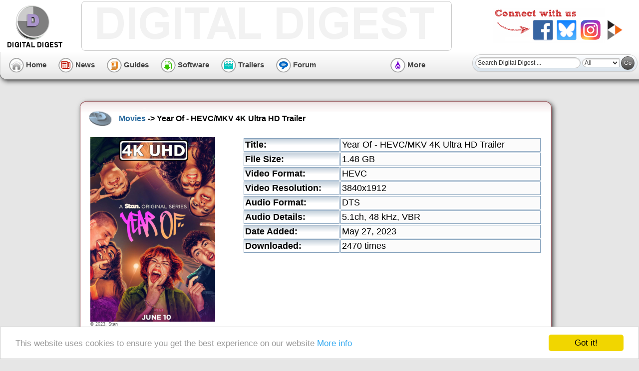

--- FILE ---
content_type: text/html; charset=utf-8
request_url: https://www.google.com/recaptcha/api2/aframe
body_size: 268
content:
<!DOCTYPE HTML><html><head><meta http-equiv="content-type" content="text/html; charset=UTF-8"></head><body><script nonce="M4XQFtOIfQQoyQtz2U_7Cg">/** Anti-fraud and anti-abuse applications only. See google.com/recaptcha */ try{var clients={'sodar':'https://pagead2.googlesyndication.com/pagead/sodar?'};window.addEventListener("message",function(a){try{if(a.source===window.parent){var b=JSON.parse(a.data);var c=clients[b['id']];if(c){var d=document.createElement('img');d.src=c+b['params']+'&rc='+(localStorage.getItem("rc::a")?sessionStorage.getItem("rc::b"):"");window.document.body.appendChild(d);sessionStorage.setItem("rc::e",parseInt(sessionStorage.getItem("rc::e")||0)+1);localStorage.setItem("rc::h",'1769775509816');}}}catch(b){}});window.parent.postMessage("_grecaptcha_ready", "*");}catch(b){}</script></body></html>

--- FILE ---
content_type: text/css; charset=utf-8
request_url: https://www.digital-digest.com/min/f=themes/default/css/main_style.css,themes/default/css/amazon_blu-ray_style.css,themes/default/css/movies_style.css,themes/default/css/new_wide2_main_style.css
body_size: 34865
content:
select{font-family:Arial,Verdana,Helvetica,sans-serif;color:#000;font-size:11px}textarea{font-family:Arial,Verdana,Helvetica,sans-serif;color:#000;font-size:11px}input{font-family:Arial,Verdana,Helvetica,sans-serif;color:#000;font-size:11px}td.standardText{font-family:Arial,Verdana,Helvetica,sans-serif;font-size:12px;color:#000;vertical-align:top;text-align:left}td.largeText{font-family:Arial,Verdana,Helvetica,sans-serif;font-size:14px;font-weight:bold;color:#000;vertical-align:top}td.formTitle{font-weight:bold;font-size:11px;vertical-align:middle}td.formInput{font-size:11px;vertical-align:middle}td.formInputError{font-size:11px;border:1px
solid #AF3333;vertical-align:middle}td.formSubmit{vertical-align:top}A{color:#2A6B9F;text-decoration:underline}A:hover{color:#C00000;text-decoration:none}BODY{margin-top:0px;margin-left:0px;margin-right:0px;margin-bottom:5px;color:#000;background-color:#E3E3E9;background-image:url(/themes/default/images/background.gif);background-repeat:repeat-x;scrollbar-face-color:#EDEDED;scrollbar-shadow-color:#818181;scrollbar-highlight-color:#EEE;scrollbar-3dlight-color:#FFF;scrollbar-darkshadow-color:#B3B3B3;scrollbar-track-color:#FFF;scrollbar-arrow-color:#545454}table.pageHeader{padding:0px;border-spacing:0px}td.pageHeaderLogo{text-align:left;background-color:#FFF}td.pageHeaderCell{background-color:#FFF}td.pageHeaderAds{width:730px;height:66px;text-align:center;padding:2px
6px 6px 4px;margin-bottom:0px;background-color:#FFF;background-image:url(https://static1.ddigest.com/themes/default/images_new/header_ads.png);background-repeat:no-repeat;border:1px
solid #CBCBCB;border-radius:8px;-moz-border-radius:8px}td.pageHeaderLB{font-family:Arial,Verdana,Helvetica,sans-serif;text-align:center;background-image:url(/themes/default/images_new/header_lb.png);background-repeat:no-repeat}td.pageHeaderLBNew{font-family:Arial,Verdana,Helvetica,sans-serif;text-align:center;background-image:url(https://static1.ddigest.com/themes/default/images_new/header_lb_new.png);background-repeat:no-repeat}td.pageHeaderBottom{text-align:left;background-image:url(/themes/default/images_new/header_b.png);background-repeat:repeat-x}td.pageHeaderBottomNew{text-align:left;background-image:url(https://static1.ddigest.com/themes/default/images_new/header_b_new.png);background-repeat:repeat-x}div.pageHeaderLogin{font-family:Arial,Verdana,Helvetica,sans-serif;font-size:11px}td.pageHeaderTopStuff{padding-left:5px;padding-right:10px;text-align:right;vertical-align:middle;background-color:#FFF}div.pageHeaderAd{text-align:center;vertical-align:middle;width:728px;height:90px}td.pageHeaderSearch{text-align:center;font-family:Arial,Verdana,Helvetica,sans-serif;font-size:10px;padding-left:5px}td.pageHeaderLogin{text-align:right;font-family:Arial,Verdana,Helvetica,sans-serif;font-size:11px;padding-left:5px;padding-right:10px;width:260px}table.header{width:980px;height:136px;background-image:url(/themes/default/images/header.jpg);background-repeat:no-repeat}td.headerNaviSearch{padding-left:30px;padding-top:50px;vertical-align:top;background-image:url(https://static1.ddigest.com/themes/default/images/search_header.gif);background-repeat:no-repeat}td.headerNaviLogin{padding-top:20px;padding-right:50px;vertical-align:top;text-align:left;background-image:url(/themes/default/images/user_header.gif);background-repeat:no-repeat}p.pageDescription{width:80%;font-family:Arial,Verdana,Helvetica,sans-serif;color:#000;font-size:12px;padding-left:71px;height:63px;background-image:url(https://static1.ddigest.com/themes/default/images/info.gif);background-repeat:no-repeat;border-bottom:1px dashed #B3B3B3;padding-bottom:15px}p.errorMsg{margin-top:15px;margin-left:15px;padding-left:15px;color:#AF3333;background-image:url(/themes/default/images/error.gif);background-repeat:no-repeat}ul.errorMsg{font-size:11px;color:#AF3333}input.submitSmall{width:50px;height:17px;padding-top:2px;padding-left:2px;background-image:url(https://static1.ddigest.com/themes/default/images/submit_50_sm.gif);background-repeat:no-repeat;color:#000;border:0px}input.submit{width:50px;height:21px;padding-top:2px;padding-left:2px;background-image:url(/themes/default/images/submit_50.gif);background-repeat:no-repeat;color:#000;border:0px}input.submitLong{width:100px;height:21px;padding-top:2px;padding-left:2px;background-image:url(https://static1.ddigest.com/themes/default/images/submit_100.gif);background-repeat:no-repeat;color:#000;border:0px}input.inputboxSmall{height:11px;font-size:10px;background-image:url(/themes/default/images/inputbox_sm.gif);background-repeat:repeat-x}input.inputbox{background-image:url(https://static1.ddigest.com/themes/default/images/inputbox.gif);background-repeat:repeat-x}input.inputboxError{background-image:url(/themes/default/images/inputbox.gif);border:1px
solid #AF3333;background-repeat:repeat-x}h1.header40{font-size:16px;height:30px;background-image:url(https://static1.ddigest.com/themes/default/images/header_40.gif);background-repeat:no-repeat;padding-left:60px;padding-top:6px;margin-bottom:10px}h1.header40New{font-family:'Arial Black',Arial,Verdana,Helvetica,sans-serif;font-size:20px;font-weight:bold;color:#989898;height:30px;padding-left:5px;padding-top:5px;margin-bottom:10px}span.headerLink{font-size:14px;font-weight:bold;text-decoration:none;vertical-align:middle}span.headerLink
a{text-decoration:none}h1.header40Small{font-size:14px;height:30px;background-image:url(/themes/default/images/header_40.gif);background-repeat:no-repeat;padding-left:60px;margin-bottom:10px}h4.header20{font-size:14px;background-image:url(https://static1.ddigest.com/themes/default/images/header_20_new.gif);background-repeat:repeat-x;border:1px
solid #7F9DB9;padding-left:10px}h4.header20New{font-family:'Arial Black',Arial,Verdana,Helvetica,sans-serif;font-size:14px;font-weight:bold;color:#989898;height:25px;padding-left:5px;padding-top:5px;margin-bottom:5px}h4.header15{font-size:12px;background-image:url(/themes/default/images/header_20_new.gif);background-repeat:repeat-x;border:1px
solid #7F9DB9;padding-left:10px}h4.subHeader{font-size:14px;font-weight:bold;border-bottom:1px solid #7F9DB9}td.area1Header{width:605px;height:34px;padding-top:18px;padding-left:28px;padding-right:38px;padding-bottom:0px;vertical-align:top;font-family:Arial,Verdana,Helvetica,sans-serif;color:#000;font-size:12px;background-color:#FFF;background-image:url(https://static1.ddigest.com/themes/default/images/box_top_600.gif);background-repeat:repeat-x}td.area1{width:605px;padding-top:3px;padding-left:28px;padding-right:40px;padding-bottom:3px;vertical-align:top;font-family:Arial,Verdana,Helvetica,sans-serif;color:#000;font-size:12px;background-color:#FFF;background-image:url(/themes/default/images/box_middle_600.gif)}td.area1Footer{width:605px;height:60px;vertical-align:top;font-family:Arial,Verdana,Helvetica,sans-serif;color:#000;font-size:12px;background-color:#FFF;background-image:url(https://static1.ddigest.com/themes/default/images/box_bottom_600.gif);background-repeat:repeat-x}td.area2Header{width:205px;vertical-align:top;font-family:Arial,Verdana,Helvetica,sans-serif;color:#000;font-size:12px;background-color:#FFF;background-image:url(https://static1.ddigest.com/themes/default/images/box_top_200.gif);background-repeat:repeat-x}td.area2{width:160px;padding-top:3px;padding-left:18px;padding-right:24px;padding-bottom:10px;vertical-align:top;font-family:Arial,Verdana,Helvetica,sans-serif;color:#000;font-size:12px;background-color:#FFF;background-image:url(/themes/default/images/box_middle_200.gif)}td.area2Footer{width:205px;vertical-align:top;font-family:Arial,Verdana,Helvetica,sans-serif;color:#000;font-size:12px;background-color:#FFF;background-image:url(https://static1.ddigest.com/themes/default/images/box_bottom_200.gif);background-repeat:repeat-x}td.area3{width:605px;padding-top:3px;padding-left:28px;padding-right:40px;padding-bottom:3px;vertical-align:top;font-family:Arial,Verdana,Helvetica,sans-serif;color:#000;font-size:12px;background-color:#FFF;background-image:url(/themes/default/images/box_middle_600.gif)}div.topdeals{font-family:Arial,Verdana,Helvetica,sans-serif;color:#000;font-size:11px;margin-top:10px;background-image:url(https://static1.ddigest.com/themes/default/images/top_deals_list.gif);background-repeat:repeat-y}ul.topdeals{padding-left:5px;margin-left:15px;list-style-type:square}div.top10{font-family:Arial,Verdana,Helvetica,sans-serif;color:#000;font-size:11px;margin-top:10px;background-image:url(/themes/default/images/top_10_list.gif);background-repeat:repeat-y}ol.top10{list-style-type:decimal}ul.forumLinkList{list-style-image:url(https://static1.ddigest.com/themes/default/images/forum_sm.gif);list-style-type:circle;line-height:150%;padding-left:5px;margin-left:15px}table.whitebody{width:100%;padding:5px;font-family:Arial,Verdana,Helvetica,sans-serif;font-size:12px;background:#FFF;border:1px
solid #2A6B9F}td.search{padding-left:30px;padding-top:30px;vertical-align:top;background-image:url(/themes/default/images/search_background.gif);background-repeat:no-repeat}input.dvdloc8SearchSubmit{width:59px;height:20px;background-image:url(https://static1.ddigest.com/themes/default/images/submit_60.gif);background-repeat:no-repeat;color:#000;border:0px;padding-right:2px;margin-left:6px;margin-right:6px;font-family:Arial,Verdana,Helvetica,sans-serif;color:#000;font-size:11px}font.smallText{font-weight:normal;font-size:11px}td.smallText{font-size:11px;vertical-align:top}td.smallTextGrey{font-family:Verdana,Arial,Helvetica,sans-serif;font-size:9px;color:#666;vertical-align:top}span.smallTextGrey{font-family:Arial,Verdana,Helvetica,sans-serif;font-size:12px;color:#666}p.smallText{font-family:Arial,Verdana,Helvetica,sans-serif;font-size:11px}div.smallText{font-family:Arial,Verdana,Helvetica,sans-serif;font-size:11px}td.standard{font-family:Arial,Verdana,Helvetica,sans-serif;color:#000;font-size:12px}p.standard{font-family:Arial,Verdana,Helvetica,sans-serif;font-size:12px}p.disclaimer{font-family:Verdana,Arial,Helvetica,sans-serif;color:#666;font-size:9px}div.disclaimer{font-family:Verdana,Arial,Helvetica,sans-serif;color:#666;font-size:9px}div.disclaimerNew{font-family:Arial,Verdana,Helvetica,sans-serif;font-size:12px;color:#333}div.disclaimerNewSmall{font-family:Arial,Verdana,Helvetica,sans-serif;font-size:11px;color:#333}font.disclaimer{font-family:Verdana,Arial,Helvetica,sans-serif;color:#666;font-size:9px}h4.header12Plain{font-family:Arial,Verdana,Helvetica,sans-serif;font-size:11px;margin-bottom:3px;margin-top:0px;font-weight:normal}h4.header15Plain{font-family:Verdana,Arial,Helvetica,sans-serif;font-size:12px;margin-bottom:5px;margin-top:0px}h4.header15PlainLine{font-family:Arial,Verdana,Helvetica,sans-serif;font-size:12px;margin-bottom:5px;margin-top:0px;border-bottom:1px solid #BDD0E0}h4.header20Plain{font-family:Verdana,Arial,Helvetica,sans-serif;font-size:14px;margin-bottom:5px;margin-top:0px}h4.header30Plain{font-family:Arial,Verdana,Helvetica,sans-serif;font-size:16px;margin-bottom:5px;border-bottom:1px solid #BDD0E0}h4.movieIndexHeader{font-family:Arial,Verdana,Helvetica,sans-serif;font-size:16px;margin-bottom:5px;border-bottom:1px solid #BDD0E0}a.header40{text-decoration:none}div.navigation{font-family:Verdana,Arial,Helvetica,sans-serif;font-size:11px;margin-bottom:5px}td.tdTitle{vertical-align:top;font-family:Arial,Verdana,Helvetica,sans-serif;font-size:12px;font-weight:bold}td.tdTitleSmall{vertical-align:top;font-family:Arial,Verdana,Helvetica,sans-serif;font-size:11px;font-weight:bold}td.tdText{vertical-align:top;font-family:Arial,Verdana,Helvetica,sans-serif;font-size:12px}td.tdTextSmall{vertical-align:top;font-family:Arial,Verdana,Helvetica,sans-serif;font-size:11px}td.headerLogo{padding-left:10px;padding-top:10px;vertical-align:top;height:90px}td.headerNavi{padding-top:13px;text-align:left;vertical-align:top}div.headerNavi{font-family:Arial,Verdana,Helvetica,sans-serif;font-size:14px;font-weight:bold}div.headerLogin{width:195px;font-family:Arial,Verdana,Helvetica,sans-serif;font-size:11px}table.body{width:780px}table.bodySmall{width:605px}td.footer{padding-top:3px}p.footerLinks{font-family:Verdana,Arial,Helvetica,sans-serif;color:#666;font-size:9px;margin-left:180px}div.forumTopics{line-height:40%}div.newsHeadlineCategory{font-size:11px;font-style:italic;margin-bottom:15px}td.toolBar{font-size:10px;padding-top:10px;background-image:url(/themes/default/images/toolbar.gif);background-repeat:repeat-x;background-position:bottom left}table.newsHeadlineType1{width:500px}td.newsHeadlineType1Image{vertical-align:top}td.newsHeadlineType1Text{vertical-align:top}div.headlineType2{margin-top:15px;margin-bottom:5px}h2.newsHeadlineType2{font-size:20px;padding-bottom:5px;margin-bottom:5px;border-bottom:1px dashed #2A6B9F}a.newsHeadlineType2{text-decoration:none}table.newsHeadlineType3{width:500px}td.newsHeadlineType3Image{vertical-align:top}td.newsHeadlineType3Text{vertical-align:middle}h2.newsHeadlineType3{font-size:16px;padding-bottom:5px;margin-bottom:5px;border-bottom:1px dashed #2A6B9F}table.indexTopNewsTable{border:1px
solid #2A6B9F}td.indexTopNewsBox{border-left:1px solid #2A6B9F;vertical-align:top}td.indexTopNewsBoxFirst{vertical-align:top}table.indexTopNews{width:100%}td.indexTopNewsImage{width:180px;vertical-align:top}td.indexTopNewsText{vertical-align:top;font-size:11px}h2.indexTopNewsHeadline{font-size:13px;margin-bottom:4px}div.stickyNews{font-size:14px;font-weight:bold;margin-bottom:20px}div.blogNews{font-size:13px;font-weight:bold;margin-bottom:20px}table.news{width:100%}td.newsImage{width:160px;vertical-align:top}td.newsText{width:400px;font-size:12px}h2.newsHeadline{font-size:15px;padding-bottom:5px;margin-bottom:5px;border-bottom:1px dashed #2A6B9F}td.featureBox{width:50%;vertical-align:top}td.forumTopics{width:50%;vertical-align:top;line-height:150%}table.category{width:700px}table.categoryList{width:520px}td.categoryList{width:50%;font-family:Arial,Verdana,Helvetica,sans-serif;font-size:11px;vertical-align:top}ul.categoryList{padding-left:5px;margin-left:15px}table.categoryListWide{width:700px}td.categoryListWide{width:50%;font-family:Arial,Verdana,Helvetica,sans-serif;font-size:12px;vertical-align:top}table.mainDescription{width:100%}td.mainDescriptionImage{padding-right:10px;vertical-align:top;text-align:center}td.mainDescription{font-family:Verdana,Arial,Helvetica,sans-serif;font-size:12px;vertical-align:top}h3.mainDescription{font-family:Arial,Verdana,Helvetica,sans-serif;font-size:14px;background-image:url(https://static1.ddigest.com/themes/default/images/header_20_new.gif);background-repeat:repeat-x;border:1px
solid #7F9DB9;padding-left:10px}div.rssTopInfo{font-family:Arial,Verdana,Helvetica,sans-serif;font-size:11px;width:80%;background-color:#FFF;border:1px
solid #000;margin:5px;margin-left:100px;padding:5px}h2.rssTitle{font-size:14px;margin-top:0px}div.rssFeed{font-family:Arial,Verdana,Helvetica,sans-serif;font-size:11px;width:80%;background-color:#FFF;border:1px
solid #000;margin:5px;margin-left:100px;padding:5px}td.optionsImage{vertical-align:top}h4.pollQuestionSmall{font-family:Arial,Verdana,Helvetica,sans-serif;font-size:12px;background-color:#EFEFEF;margin-bottom:3px}table.pollChoicesSmall{width:150px}td.pollChoiceTextSmall{width:100px;vertical-align:top;font-family:Arial,Verdana,Helvetica,sans-serif;font-size:11px}td.pollChoiceInputSmall{width:50px;vertical-align:top;font-family:Arial,Verdana,Helvetica,sans-serif;font-size:11px;background-color:#EFEFEF;color:#000}td.pollChoiceResultSmall{width:50px;vertical-align:top;font-family:Arial,Verdana,Helvetica,sans-serif;font-size:11px;background-color:#EFEFEF;color:#000}td.pollChoiceSubmitSmall{text-align:center;vertical-align:top;font-family:Arial,Verdana,Helvetica,sans-serif;font-size:11px}h4.pollQuestion{font-family:Arial,Verdana,Helvetica,sans-serif;font-size:14px;background-color:#EFEFEF;margin-bottom:10px}table.pollChoices{width:500px}td.pollChoiceText{width:200px;vertical-align:top;font-family:Arial,Verdana,Helvetica,sans-serif;font-size:12px}td.pollChoiceInput{width:300px;vertical-align:top;font-family:Arial,Verdana,Helvetica,sans-serif;font-size:11px;background-color:#EFEFEF;color:#000}td.pollChoiceResult{width:300px;vertical-align:top;font-family:Arial,Verdana,Helvetica,sans-serif;font-size:11px;background-color:#EFEFEF;color:#000}td.pollChoiceSubmit{text-align:center;vertical-align:top;font-family:Arial,Verdana,Helvetica,sans-serif;font-size:12px}td.ratingLeft{padding-left:10px;text-align:right;vertical-align:middle}td.ratingMiddle{text-align:left;vertical-align:middle}td.ratingRight{text-align:left;vertical-align:middle}img.ratingStar{vertical-align:middle}span.voteCount{vertical-align:middle}td.topNavLinks{padding-top:10px;vertical-align:top}.topNavLinks{font-family:Arial,Verdana,Helvetica,sans-serif;font-size:15px;font-weight:bold;color:#404040}.topNavLinks
img{vertical-align:middle}.topNavLinks
span{padding-left:0px}.topNavLinks
A{color:#404040;text-decoration:none}.topNavLinks A:hover{color:#000;text-decoration:none}#topNavLinksHome
img{width:30px;height:30px;background:url(https://static1.ddigest.com/themes/default/images_new/top_nav_icons.png) 0 0px}#topNavLinksHome A:hover
img{width:30px;height:30px;background:url(https://static1.ddigest.com/themes/default/images_new/top_nav_icons.png) 0 -31px}#topNavLinksNews
img{width:30px;height:30px;background:url(https://static1.ddigest.com/themes/default/images_new/top_nav_icons.png) -31px 0px}#topNavLinksNews A:hover
img{width:30px;height:30px;background:url(https://static1.ddigest.com/themes/default/images_new/top_nav_icons.png) -31px -31px}#topNavLinksGuides
img{width:30px;height:30px;background:url(https://static1.ddigest.com/themes/default/images_new/top_nav_icons.png) -62px 0px}#topNavLinksGuides A:hover
img{width:30px;height:30px;background:url(https://static1.ddigest.com/themes/default/images_new/top_nav_icons.png) -62px -31px}#topNavLinksSoftware
img{width:30px;height:30px;background:url(https://static1.ddigest.com/themes/default/images_new/top_nav_icons.png) -93px 0px}#topNavLinksSoftware A:hover
img{width:30px;height:30px;background:url(https://static1.ddigest.com/themes/default/images_new/top_nav_icons.png) -93px -31px}#topNavLinksTrailers
img{width:30px;height:30px;background:url(https://static1.ddigest.com/themes/default/images_new/top_nav_icons.png) -124px 0px}#topNavLinksTrailers A:hover
img{width:30px;height:30px;background:url(https://static1.ddigest.com/themes/default/images_new/top_nav_icons.png) -124px -31px}#topNavLinksForum
img{width:30px;height:30px;background:url(https://static1.ddigest.com/themes/default/images_new/top_nav_icons.png) -155px 0px}#topNavLinksForum A:hover
img{width:30px;height:30px;background:url(https://static1.ddigest.com/themes/default/images_new/top_nav_icons.png) -155px -31px}#topNavLinksMore
img{width:30px;height:30px;background:url(https://static1.ddigest.com/themes/default/images_new/top_nav_icons.png);background-position: -186px 0px;background-repeat:no-repeat;border:0px;padding:0px;margin:0px}#topNavLinksMore A:hover
img{width:30px;height:30px;background:url(https://static1.ddigest.com/themes/default/images_new/top_nav_icons.png);background-position: -186px -31px;background-repeat:no-repeat;border:0px;padding:0px;margin:0px}.topNav_menu{padding:0px;margin:0;list-style-type:none;height:30px}.topNav_menu
li{float:left;width:105px;height:30px}.topNav_menu
ul{position:absolute;left:-9999px;top:-9999px;list-style-type:none}.topNav_menu li:hover{position:relative}.topNav_menu li:hover
ul{left:0px;top:30px;background:#FFFFF;padding:0px;padding-right:1px;border:1px
solid #989898;width:180px;opacity:0.9}.topNav_menu li:hover ul
li{height:28px;border:none}.topNav_menu li:hover ul li
a{height:28px;padding:0px;display:block;font-size:15px;width:180px;line-height:18px;text-indent:5px;color:#000;background-color:#FFF;text-decoration:none;border-left:1px solid #FFF;opacity:0.8}.topNav_menu li:hover ul li a:hover{height:28px;background:#FFF;opacity:1;color:#000;border-left:solid 1px #000}ul#socialConnects{list-style:none;background:url(https://static1.ddigest.com/themes/default/images_new/connect_with_us.png) no-repeat 0 0;position:relative;width:270px;height:70px;margin:0;padding:0;padding-right:10px}ul#socialConnects
li{position:absolute}ul#socialConnects li
a{display:block;height:100%;text-decoration:none}ul#socialConnects
span{visibility:hidden}#sCfacebook{width:40px;height:39px;left:80px;top:25px}#sCtwitter{width:40px;height:39px;left:128px;top:25px}#sCbluesky{width:40px;height:39px;left:128px;top:25px}#sCinstagram{width:40px;height:39px;left:176px;top:25px}#sCyoutube{width:40px;height:39px;left:224px;top:25px}#sCpeertube{width:40px;height:39px;left:224px;top:25px}.searchForm{display:inline-block;zoom:1;*display:inline;border:solid 1px #CBCBCB;padding:3px
5px;-webkit-border-radius:2em;-moz-border-radius:2em;border-radius:2em;-webkit-box-shadow:0 1px 0px rgba(0,0,0,.1);-moz-box-shadow:0 1px 0px rgba(0,0,0,.1);box-shadow:0 1px 0px rgba(0,0,0,.1);background:#f1f1f1;background: -webkit-gradient(linear, left top, left bottom, from(#ffffff), to(#D9E4EE));background: -moz-linear-gradient(top,  #ffffff,  #D9E4EE);filter:progid:DXImageTransform.Microsoft.gradient(startColorstr='#ffffff', endColorstr='#D9E4EE');-ms-filter:progid:DXImageTransform.Microsoft.gradient(startColorstr='#ffffff', endColorstr='#D9E4EE')}.searchForm
input{font:normal 12px/100% Arial, Helvetica, sans-serif;color:#323232}.searchForm
.searchBoxNew{background:#fff;padding:3px
3px 3px 4px;width:202px;border:solid 1px #bcbbbb;outline:none;-webkit-border-radius:2em;-moz-border-radius:2em;border-radius:2em;-moz-box-shadow:inset 0 1px 2px rgba(0,0,0,.2);-webkit-box-shadow:inset 0 1px 2px rgba(0,0,0,.2);box-shadow:inset 0 1px 2px rgba(0,0,0,.2)}.searchForm
.searchBoxNewSmall{background:#fff;padding:3px
3px 3px 4px;width:125px;border:solid 1px #bcbbbb;outline:none;-webkit-border-radius:2em;-moz-border-radius:2em;border-radius:2em;-moz-box-shadow:inset 0 1px 2px rgba(0,0,0,.2);-webkit-box-shadow:inset 0 1px 2px rgba(0,0,0,.2);box-shadow:inset 0 1px 2px rgba(0,0,0,.2)}.searchForm
.searchSelectBoxNew{background:#fff;font:normal 12px/100% Arial, Helvetica, sans-serif;color:#323232;border:solid 1px #bcbbbb;outline:none;width:75px;-webkit-border-radius:2em;-moz-border-radius:2em;border-radius:2em 0 0 2em;-moz-box-shadow:inset 0 1px 2px rgba(0,0,0,.2);-webkit-box-shadow:inset 0 1px 2px rgba(0,0,0,.2);box-shadow:inset 0 1px 2px rgba(0,0,0,.2)}.searchForm
.searchSubmitNew{color:#fff;border:solid 1px #494949;font-size:11px;height:27px;width:27px;text-shadow:0 1px 1px rgba(0,0,0,.6);padding-left:5px;-webkit-border-radius:2em;-moz-border-radius:2em;border-radius:2em;background:#5f5f5f;background: -webkit-gradient(linear, left top, left bottom, from(#9e9e9e), to(#454545));background: -moz-linear-gradient(top,#9e9e9e,#454545);filter:progid:DXImageTransform.Microsoft.gradient(startColorstr='#9e9e9e',endColorstr='#454545');-ms-filter:progid:DXImageTransform.Microsoft.gradient(startColorstr='#9e9e9e',endColorstr='#454545')}div.moreLink{text-align:center;font-family:Verdana,Arial,Helvetica,sans-serif;font-size:13px;font-weight:bold}div.pageNewstyle{font-size:16px}div.pageNewstyle
h4{font-size:1.3em;font-weight:bold}table.competitionTable{font-size:1.05em;margin:15px}table.competitionTable
td{padding:10px}table.competitionTable input[type=text],input[type=email]{font-size:16px}input.competitionSubmit[type=submit]{width:150px;font-size:18px;background-color:navy;border:none;color:white;padding:12px
12px;text-decoration:none;margin:2px
2px;cursor:pointer}p.competitionError{font-size:0.95em;color:red}td.amazonBluHeader{padding:2px;font-family:Arial,Verdana,Helvetica,sans-serif;font-size:14px;font-weight:bold;color:#FFF;background-color:#CF8105}td.amazonBluHeaderEnd{padding:2px;font-family:Arial,Verdana,Helvetica,sans-serif;font-size:14px;font-weight:bold;color:#FFF;background-color:#FFF;background-image:url(/images/amazon_blu-ray/header_fade.gif);background-repeat:no-repeat}A.amazonBluHeader{color:#FFF;text-decoration:underline}A.amazonBluHeader:visited{color:#FFF;text-decoration:underline}A.amazonBluHeader:hover{color:#FFF;text-decoration:none}table.bdPrice{width:715px}td.bdPriceImage{width:250px;text-align:center;vertical-align:top}td.bdPriceDetails{width:400px;vertical-align:top}table.bdPriceDetails{width:400px}td.bdPriceDetailsTitle{text-align:left;font-family:Arial,Verdana,Helvetica,sans-serif;font-size:20px;font-weight:bold;border-bottom:1px solid #666}td.bdPriceDetailsInfo{text-align:left;padding-top:10px;font-family:Arial,Verdana,Helvetica,sans-serif;font-size:13px}td.bdPriceDetailsPrice{padding-top:15px;padding-bottom:15px;background-color:#D2DEE8;font-family:Arial,Verdana,Helvetica,sans-serif;font-size:18px;font-weight:bold;text-align:center;background-image:url(/themes/default/images/amazon_price_bg.gif);background-repeat:repeat-x}td.bdPriceDetailsHigh{padding-top:13px;padding-bottom:13px;background-color:#E5B7B3;width:50%;font-family:Arial,Verdana,Helvetica,sans-serif;font-size:16px;font-weight:bold;text-align:center;background-image:url(https://static1.ddigest.com/themes/default/images/amazon_price_high_bg.gif);background-repeat:repeat-x}td.bdPriceDetailsLow{padding-top:13px;padding-bottom:13px;background-color:#B3E5B8;width:50%;font-family:Arial,Verdana,Helvetica,sans-serif;font-size:16px;font-weight:bold;text-align:center;background-image:url(/themes/default/images/amazon_price_low_bg.gif);background-repeat:repeat-x}span.bdPriceSmall{font-family:Arial,Verdana,Helvetica,sans-serif;font-size:11px;font-weight:normal;text-align:left}span.bdPriceDiscountSmall{color:#090;font-family:Arial,Verdana,Helvetica,sans-serif;font-size:11px;font-weight:normal;text-align:left}table.bdPriceSummary{width:350px}td.bdPriceSummaryImage{width:125px;text-align:center;vertical-align:top}td.bdPriceSummaryDetails{width:210px;vertical-align:top}table.bdPriceSummaryDetails{width:210px}td.bdPriceSummaryDetailsTitle{text-align:left;font-family:Arial,Verdana,Helvetica,sans-serif;font-size:13px;font-weight:bold}td.bdPriceSummaryDetailsInfo{text-align:left;padding-top:5px;font-family:Arial,Verdana,Helvetica,sans-serif;font-size:11px}td.bdPriceSummaryDetailsPrice{padding-top:5px;padding-bottom:5px;background-color:#D2DEE8;font-family:Arial,Verdana,Helvetica,sans-serif;font-size:14px;font-weight:bold;text-align:center;background-image:url(https://static1.ddigest.com/themes/default/images/amazon_price_bg_sm.gif);background-repeat:repeat-x}td.bdPriceSummaryDetailsHigh{padding-top:3px;padding-bottom:3px;background-color:#E5B7B3;width:50%;font-family:Arial,Verdana,Helvetica,sans-serif;font-size:11px;font-weight:bold;text-align:center;background-image:url(/themes/default/images/amazon_price_high_bg_sm.gif);background-repeat:repeat-x}td.bdPriceSummaryDetailsLow{padding-top:3px;padding-bottom:3px;background-color:#B3E5B8;width:50%;font-family:Arial,Verdana,Helvetica,sans-serif;font-size:11px;font-weight:bold;text-align:center;background-image:url(https://static1.ddigest.com/themes/default/images/amazon_price_low_bg_sm.gif);background-repeat:repeat-x}span.bdPriceSummarySmall{font-family:Arial,Verdana,Helvetica,sans-serif;font-size:10px;font-weight:normal;text-align:left}span.bdPriceSummaryDiscountSmall{color:#090;font-family:Arial,Verdana,Helvetica,sans-serif;font-size:10px;font-weight:normal;text-align:left}td.bluSearchTitle{font-family:Arial,Verdana,Helvetica,sans-serif;font-size:12px;font-weight:bold;text-align:left;vertical-align:top}td.bluSearchForm{font-family:Arial,Verdana,Helvetica,sans-serif;font-size:12px;font-weight:normal;text-align:left;vertical-align:top}td.bluSearchSubmit{font-family:Arial,Verdana,Helvetica,sans-serif;font-size:12px;font-weight:normal;text-align:left;vertical-align:top}td.bluSearchTitleSm{font-family:Arial,Verdana,Helvetica,sans-serif;font-size:10px;font-weight:bold;text-align:left;vertical-align:top}td.bluSearchFormSm{font-family:Arial,Verdana,Helvetica,sans-serif;font-size:10px;font-weight:normal;text-align:left;vertical-align:top}td.bluSearchSubmitSm{font-family:Arial,Verdana,Helvetica,sans-serif;font-size:10px;font-weight:normal;text-align:left;vertical-align:top}#lightbox{background-color:#eee;padding:20px;border-bottom:2px solid #666;border-right:2px solid #666}#lightboxDetails{font-size:0.8em;padding-top:0.4em}#lightboxCaption{float:left}#keyboardMsg{float:right}#lightbox
img{border:none}#overlay{background-image:url(/images/amazon_blu-ray/overlay.png)}* html
#overlay{background-color:#000;back\ground-color: transparent;background-image:url(/images/blank.gif);filter:progid:DXImageTransform.Microsoft.AlphaImageLoader(src="/images/amazon_blu-ray/overlay.png",sizingMethod="scale")}.fd-slider{position:relative;width:100%;height:20px;text-align:center;border:0
none;text-decoration:none;display:block;-moz-user-select:none;-khtml-user-select:none
cursor:pointer}.fd-slider-inner{position:relative;display:block;z-index:1;height:18px;text-align:left;background:#fcfcfc;border:1px
solid #ccc}.fd-slider-bar{position:absolute;display:block;z-index:2;height:2px;border:1px
solid #bbb;border-bottom:1px solid #aaa;border-right:1px solid #aaa;background:#ddd;margin:0;padding:0;overflow:hidden;line-height:4px;top:8px;bottom:none;left:10px;right:10px}.fd-slider-vertical{position:relative;border:0
none;text-decoration:none;display:block;width:20px;height:100%;text-align:center;-moz-user-select:none;-khtml-user-select:none
cursor:pointer;cursor:hand}.fd-slider-vertical .fd-slider-inner{display:block;width:18px;height:100%;text-align:left;background:#fcfcfc;border:1px
solid #ccc}.fd-slider-vertical .fd-slider-bar{width:2px;top:10px;bottom:10px;left:8px;right:none;height:auto}.fd-slider-vertical .fd-slider-handle{cursor:N-resize}.focused .fd-slider-inner{background:#eee !important;border:1px
solid #aaa !important}.fd-slider-handle{position:absolute;display:block;padding:0;border:0
none;margin:0;z-index:3;top:0;left:0;width:20px;height:20px;outline:0px
none;background:transparent url(/images/slider/slider-disabled.png) no-repeat 0px 0px;cursor:W-resize;line-height:20px;font-size:20px;-webkit-user-select:none;-moz-user-select:none;-moz-user-focus:none;-moz-outline:0px
none}.fd-slider-handle:focus{outline:0px
none;border:0
none;-moz-user-focus:normal}button.fd-slider-handle:focus::-moz-focus-inner{border-color:transparent}.fd-slider-hover .fd-slider-handle{background:transparent url(/images/slider/slider-disabled-1.png) no-repeat 0px 0px}.focused .fd-slider-handle{background:transparent url(/images/slider/slider.png) no-repeat 0px 0px}.focused.fd-slider-hover .fd-slider-handle{background:transparent url(/images/slider/slider-1.png) no-repeat 0px 0px}body.slider-drag-vertical{cursor:N-resize !important}body.slider-drag-horizontal{cursor:W-resize !important}.fd_hide_slider_input{display:none}td.movieInfoTitle{background-image:url(/themes/default/images/softwarebox.gif);background-repeat:repeat-x;border:1px
solid #7F9DB9;padding:2px;width:110px;vertical-align:top;font-weight:bold}table.movieInfo{width:100%}td.movieInfoText{font-family:Arial,Verdana,Helvetica,sans-serif;font-size:12px;background:#FBFBFB;border:1px
solid #7F9DB9;padding:2px}td.movieInfoNewTitle{background:rgb(255,255,255);background:linear-gradient(0deg, rgba(255,255,255,1) 46%, rgba(196,208,219,1) 100%);border:1px
solid #7F9DB9;padding:2px;min-width:150px;vertical-align:top;font-weight:bold;font-size:1.5em}table.movieInfoNew{width:100%}td.movieInfoNewText{font-family:Arial,Verdana,Helvetica,sans-serif;font-size:1.5em;background:#FBFBFB;border:1px
solid #7F9DB9;padding:2px}body{background-color:#E6E6E6;background-image:url(https://static1.ddigest.com/themes/default/images/background.png);background-repeat:repeat-x}td.area1HeaderWide{width:780px;height:34px;padding-top:18px;padding-left:28px;padding-right:38px;padding-bottom:0px;vertical-align:top;font-family:Arial,Verdana,Helvetica,sans-serif;color:#000;font-size:12px;background-color:#FFF;background-image:url(https://static1.ddigest.com/themes/default/images/box_top_780.gif);background-repeat:no-repeat}td.area1Wide{width:780px;padding-top:3px;padding-left:28px;padding-right:40px;padding-bottom:3px;vertical-align:top;font-family:Arial,Verdana,Helvetica,sans-serif;color:#000;font-size:12px;background-color:#FFF;background-image:url(https://static1.ddigest.com/themes/default/images/box_middle_780.gif);background-repeat:repeat-y}td.area1FooterWide{width:780px;height:60px;vertical-align:top;font-family:Arial,Verdana,Helvetica,sans-serif;color:#000;font-size:12px;background-color:#FFF;background-image:url(https://static1.ddigest.com/themes/default/images/box_bottom_780.gif);background-repeat:no-repeat}td.area1HeaderWideNew{width:980px;height:34px;padding-top:18px;padding-left:28px;padding-right:38px;padding-bottom:0px;vertical-align:top;font-family:Arial,Verdana,Helvetica,sans-serif;color:#000;font-size:12px;background-color:#FFF;background-image:url(https://static1.ddigest.com/themes/default/images/box_top_980_red.png);background-repeat:no-repeat}td.area1WideNew{width:980px;padding-top:3px;padding-left:28px;padding-right:40px;padding-bottom:3px;vertical-align:top;font-family:Arial,Verdana,Helvetica,sans-serif;color:#000;font-size:12px;background-color:#FFF;background-image:url(https://static1.ddigest.com/themes/default/images/box_middle_980_red.png);background-position:0 0;background-size:1025px 32px;background-repeat:repeat-y}td.area1FooterWideNew{width:980px;height:60px;vertical-align:top;font-family:Arial,Verdana,Helvetica,sans-serif;color:#000;font-size:12px;background-color:#FFF;background-image:url(https://static1.ddigest.com/themes/default/images/box_bottom_980_red.png);background-repeat:no-repeat}table.area1WideTable{width:910px;min-width:910px;max-width:910px}td.area1WideTableLeft{width:715px;min-width:715px;max-width:715px;vertical-align:top;font-family:Arial,Verdana,Helvetica,sans-serif;color:#000;font-size:12px;background-color:#FFF}td.area1WideTableLeftWide{width:900px;min-width:900px;max-width:900px;vertical-align:top;font-family:Arial,Verdana,Helvetica,sans-serif;color:#000;font-size:12px;background-color:#FFF}td.area1WideTableMiddleTop{background-color:#FFF;background-image:url(https://static1.ddigest.com/themes/default/images/wide_layout_separator_top_red.png);background-repeat:no-repeat}td.area1WideTableMiddle{background-color:#FFF;background-image:url(https://static1.ddigest.com/themes/default/images/wide_layout_separator_red.png);background-repeat:repeat-y}td.area1WideTableMiddleBottom{background-color:#FFF;background-image:url(https://static1.ddigest.com/themes/default/images/wide_layout_separator_bottom_red.png);background-repeat:no-repeat}td.area1WideTableRight{width:180px;vertical-align:top;font-family:Arial,Verdana,Helvetica,sans-serif;color:#000;font-size:12px;background-color:#FFF}